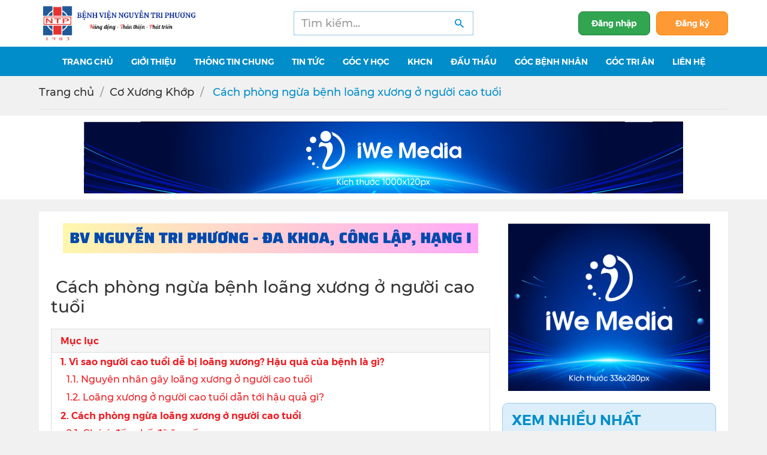

--- FILE ---
content_type: text/html; charset=UTF-8
request_url: https://bvnguyentriphuong.com.vn/co-xuong-khop/cach-phong-ngua-benh-loang-xuong-o-nguoi-cao-tuoi
body_size: 12688
content:
<!DOCTYPE html>
<html lang="vi">

<head>
	<meta charset="UTF-8">
<meta name="robots" content="index,follow">
<meta http-equiv="X-UA-Compatible" content="IE=edge">
<meta name="viewport" content="width=device-width, initial-scale=1">
<meta name="format-detection" content="telephone=no">
<meta name="title" content="Cách phòng ngừa bệnh loãng xương ở người cao tuổi | BvNTP">
<meta name="description" content="Loãng xương ở người cao tuổi là căn bệnh thường gặp nhưng mức độ nặng nhẹ của mỗi người lại khác nhau. Tuy nhiên tại sao người cao tuổi hay bị loãng xương, hậu quả của bệnh ra sao và cách phòng ngừa loãng xương thế nào thì không phải ai cũng biết. Bài viế">
<meta name="keywords" content="Cách phòng ngừa bệnh loãng xương ở người cao tuổi">
<meta property="og:locale" content="vi_VN">
<meta property="og:type" content="website">
<meta property="og:title" content="Cách phòng ngừa bệnh loãng xương ở người cao tuổi | BvNTP">
<meta property="og:description" content="Loãng xương ở người cao tuổi là căn bệnh thường gặp nhưng mức độ nặng nhẹ của mỗi người lại khác nhau. Tuy nhiên tại sao người cao tuổi hay bị loãng xương, hậu quả của bệnh ra sao và cách phòng ngừa loãng xương thế nào thì không phải ai cũng biết. Bài viế">
<meta property="og:url" content="https://bvnguyentriphuong.com.vn/co-xuong-khop/cach-phong-ngua-benh-loang-xuong-o-nguoi-cao-tuoi">
<meta property="og:site_name" content="Bệnh viện Nguyễn Tri Phương">
<meta property="og:image" content="https://bvnguyentriphuong.com.vn/uploads/032022/images/Chuy%C3%AAn%20m%C3%B4n/n%E1%BB%99i/cach-phong-ngua-benh-loang-xuong-o-nguoi-cao-tuoi-1.jpeg">
<meta property="og:image:alt" content="Cách phòng ngừa bệnh loãng xương ở người cao tuổi">
<meta name="twitter:card" content="summary">
<meta name="twitter:title" content="Cách phòng ngừa bệnh loãng xương ở người cao tuổi | BvNTP">
<meta name="twitter:domain" content="bvnguyentriphuong.com.vn">
<meta name="twitter:description" content="Loãng xương ở người cao tuổi là căn bệnh thường gặp nhưng mức độ nặng nhẹ của mỗi người lại khác nhau. Tuy nhiên tại sao người cao tuổi hay bị loãng xương, hậu quả của bệnh ra sao và cách phòng ngừa loãng xương thế nào thì không phải ai cũng biết. Bài viế">
<meta name="twitter:image" content="https://bvnguyentriphuong.com.vn/uploads/032022/images/Chuy%C3%AAn%20m%C3%B4n/n%E1%BB%99i/cach-phong-ngua-benh-loang-xuong-o-nguoi-cao-tuoi-1.jpeg">
<meta name="generator" content="Design by IWEB247">
<meta name="author" content="Design by IWEB247">
<meta name="copyright" content="Design by IWEB247">
<title>Cách phòng ngừa bệnh loãng xương ở người cao tuổi | BvNTP</title>
<link rel="canonical" href="https://bvnguyentriphuong.com.vn/co-xuong-khop/cach-phong-ngua-benh-loang-xuong-o-nguoi-cao-tuoi">
<link rel="icon" href="/uploads/images/Logo_b%E1%BB%87nh_vi%E1%BB%87n.png" type="image/x-icon">
<link rel="shortcut icon" href="/uploads/images/Logo_b%E1%BB%87nh_vi%E1%BB%87n.png" type="image/x-icon">
<link rel="stylesheet" href="https://bvnguyentriphuong.com.vn/public/dist/bootstrap/bootstrap.min.css">
<link rel="stylesheet" href="https://bvnguyentriphuong.com.vn/public/dist/mmenu/jquery.mmenu.css">

<link rel="stylesheet" href="https://bvnguyentriphuong.com.vn/public/dist/styles/style.css">
<link rel="stylesheet" href="https://bvnguyentriphuong.com.vn/public/dist/styles/custom.css">

<script src="https://bvnguyentriphuong.com.vn/public/dist/scripts/scrollmagic/uncompressed/ScrollMagic.js"></script>
<script src="https://bvnguyentriphuong.com.vn/public/dist/scripts/scrollmagic/minified/ScrollMagic.min.js"></script>
<script src="https://bvnguyentriphuong.com.vn/public/dist/scripts/scrollmagic/uncompressed/plugins/debug.addIndicators.js"></script>
<!--<script src="https://sp.zalo.me/plugins/sdk.js"></script>-->

	<link rel="stylesheet" href="https://bvnguyentriphuong.com.vn/public/dist/styles/overadd.css">
<script src="https://bvnguyentriphuong.com.vn/public/dist/scripts/jquery2.min.js"></script>	<!-- Google tag (gtag.js) -->
<script async src="https://www.googletagmanager.com/gtag/js?id=G-FMDQRSSN70"></script>
<script>
  window.dataLayer = window.dataLayer || [];
  function gtag(){dataLayer.push(arguments);}
  gtag('js', new Date());

  gtag('config', 'G-FMDQRSSN70');
</script></head>

<body>
		<div class="wrapper">
		<header>
		<!-- Desktop -->
	<div class="d-none d-lg-block">
				<div class="header py-10 lazy bg-white">
						<div class="container">
				<div class="row">
					<div class="col-lg-3 d-flex align-items-center">
						<a href="/">
							<img src="/uploads/images/avatar/bvntp.png" alt="Bệnh viện Nguyễn Tri Phương">
						</a>
					</div>
					<div class="col-lg-6 d-flex align-items-center justify-content-center">
						<form action="https://www.google.com.vn/search" method="GET" target="_blank" class="box-search" onsubmit="$('#keyword_google').val('site:bvnguyentriphuong.com.vn ' + $('#keyword_search').val())">
							<div class="input-group border ibr-primary-color-border ibg-primary-light">
								<input type="text" id="keyword_search" class="form-control rounded border-0 shadow-center" placeholder="Tìm kiếm..." value="" autocomplete="off">
								<input type="hidden" name="q" id="keyword_google" value="">
								<button type="submit" class="itext-primary border-0"><i class="iwe iwe-search"></i></button>
							</div>
						</form>
					</div>
					<div class="col-lg-3 d-flex align-items-center justify-content-end">
													<div class="d-flex align-items-center text-xs">
								<a href="https://bvnguyentriphuong.com.vn/dang-nhap" class="btn-login strong d-flex align-items-center">
									Đăng nhập
								</a>
								<a href="https://bvnguyentriphuong.com.vn/dang-ky" class="btn-signup strong itext-9">Đăng ký</a>
							</div>
											</div>
				</div>
			</div>
		</div>
		<nav class="menu-top ibg-primary">
	<div class="container">
		<ul class="nav-menu d-flex justify-content-center">
												<li><a href="/">Trang Chủ</a>
											</li>
									<li><a href="#">Giới thiệu<i class="fas fa-sort-down"></i></a>
													<ul class="submenu">
																	<li><a href="https://bvnguyentriphuong.com.vn/gioi-thieu/su-menh-va-tam-nhin">Sứ mệnh - Tầm nhìn</a>
																			</li>
																	<li><a href="https://bvnguyentriphuong.com.vn/gioi-thieu/nang-luc-benh-vien-nguyen-tri-phuong">Năng lực Bệnh viện </a>
																			</li>
																	<li><a href="https://bvnguyentriphuong.com.vn/gioi-thieu/hinh-thanh-va-phat-trien">Hình thành và phát triển</a>
																			</li>
																	<li><a href="https://bvnguyentriphuong.com.vn/gioi-thieu/co-cau-to-chuc">Cơ cấu tổ chức</a>
																			</li>
																	<li><a href="https://bvnguyentriphuong.com.vn/gioi-thieu/ban-giam-doc">Ban Giám đốc</a>
																			</li>
																	<li><a href="https://bvnguyentriphuong.com.vn/khoi-chuyen-mon">Khối chuyên môn</a>
																			</li>
																	<li><a href="https://bvnguyentriphuong.com.vn/phong-chuc-nang">Phòng Chức Năng</a>
																			</li>
																	<li><a href="https://bvnguyentriphuong.com.vn/pho-bien-phap-luat/chinh-sach-quyen-rieng-tu">Chính sách quyền riêng tư</a>
																			</li>
															</ul>
											</li>
									<li><a href="#">Thông tin chung<i class="fas fa-sort-down"></i></a>
													<ul class="submenu">
																	<li><a href="https://bvnguyentriphuong.com.vn/quy-trinh-kham-benh">Quy trình khám bệnh</a>
																			</li>
																	<li><a href="https://bvnguyentriphuong.com.vn/bang-gia-vien-phi">Bảng giá viện phí</a>
																			</li>
																	<li><a href="https://bvnguyentriphuong.com.vn/hoi-dap">Hỏi đáp</a>
																			</li>
																	<li><a href="https://bvnguyentriphuong.com.vn/lich-kham-benh-dich-vu">Lịch khám bệnh dịch vụ</a>
																			</li>
																	<li><a href="https://bvnguyentriphuong.com.vn/xet-nghiem-tai-nha">Xét nghiệm tại nhà</a>
																			</li>
																	<li><a href="https://bvnguyentriphuong.com.vn/tu-lieu">Tư liệu</a>
																			</li>
															</ul>
											</li>
									<li><a href="#">Tin tức<i class="fas fa-sort-down"></i></a>
													<ul class="submenu">
																	<li><a href="https://bvnguyentriphuong.com.vn/thong-tin-benh-vien">Thông tin bệnh viện</a>
																			</li>
																	<li><a href="https://bvnguyentriphuong.com.vn/hoat-dong-doan-the">Hoạt động Đảng và đoàn thể</a>
																			</li>
																	<li><a href="https://bvnguyentriphuong.com.vn/thong-tin-khoa-hoc">Thông tin khóa học</a>
																			</li>
																	<li><a href="https://bvnguyentriphuong.com.vn/pho-bien-phap-luat">Phổ biến pháp luật</a>
																			</li>
																	<li><a href="https://bvnguyentriphuong.com.vn/van-ban-trien-khai-noi-bo">Văn bản triển khai nội bộ</a>
																			</li>
																	<li><a href="https://bvnguyentriphuong.com.vn/hoat-dong-khen-thuong-tam-guong-trong-bv">Khen thưởng, nêu gương</a>
																			</li>
															</ul>
											</li>
									<li><a href="#">Góc Y học<i class="fas fa-sort-down"></i></a>
													<ul class="submenu">
																	<li><a href="https://bvnguyentriphuong.com.vn/khoa-kham-benh">Khoa Khám bệnh</a>
																			</li>
																	<li><a href="https://bvnguyentriphuong.com.vn/khoi-noi">Khối Nội_Nhi</a>
																			</li>
																	<li><a href="https://bvnguyentriphuong.com.vn/khoi-ngoai">Khối Ngoại_Sản</a>
																			</li>
																	<li><a href="https://bvnguyentriphuong.com.vn/chuyen-khoa-le">Chuyên khoa lẻ</a>
																			</li>
																	<li><a href="https://bvnguyentriphuong.com.vn/can-lam-sang">Cận lâm sàng</a>
																			</li>
																	<li><a href="https://bvnguyentriphuong.com.vn/dieu-duong">Điều dưỡng</a>
																			</li>
																	<li><a href="https://bvnguyentriphuong.com.vn/hoat-dong-duoc">Khoa Dược</a>
																			</li>
																	<li><a href="https://bvnguyentriphuong.com.vn/kham-da-lieu-chuyen-sau">Da liễu chuyên sâu</a>
																			</li>
																	<li><a href="https://bvnguyentriphuong.com.vn/tham-my">Phẫu thuật thẩm mỹ</a>
																			</li>
															</ul>
											</li>
									<li><a href="#">KHCN<i class="fas fa-sort-down"></i></a>
													<ul class="submenu">
																	<li><a href="https://bvnguyentriphuong.com.vn/phac-do-dieu-tri">Phác đồ điều trị</a>
																			</li>
																	<li><a href="https://bvnguyentriphuong.com.vn/tai-lieu-chuyen-mon">Tài liệu chuyên môn</a>
																			</li>
																	<li><a href="https://bvnguyentriphuong.com.vn/quy-trinh-thu-tuc-hanh-chinh">Quy trình thủ tục hành chính</a>
																			</li>
																	<li><a href="https://bvnguyentriphuong.com.vn/nghien-cuu-duoc-dang-tai-tren-tap-chi-quoc-te">Nghiên cứu được đăng tải trên tạp chí quốc tế</a>
																			</li>
																	<li><a href="https://bvnguyentriphuong.com.vn/nghien-cuu-noi-bo-va-dang-tai-tap-chi-trong-nuoc">Nghiên cứu nội bộ và đăng tải tạp chí trong nước</a>
																			</li>
																	<li><a href="https://bvnguyentriphuong.com.vn/nghien-cuu-khoa-hoc-va-thu-nghiem-lam-sang">Nghiên cứu khoa học và Thử nghiệm lâm sàng</a>
																			</li>
															</ul>
											</li>
									<li><a href="https://bvnguyentriphuong.com.vn/thong-tin-dau-thau">Đấu thầu</a>
											</li>
									<li><a href="#">Góc Bệnh Nhân<i class="fas fa-sort-down"></i></a>
													<ul class="submenu">
																	<li><a href="https://bvnguyentriphuong.com.vn/cau-lac-bo-benh-nhan">Câu lạc bộ bệnh nhân</a>
																			</li>
																	<li><a href="https://bvnguyentriphuong.com.vn/bac-si-tu-van">Bác sĩ tư vấn</a>
																			</li>
																	<li><a href="https://bvnguyentriphuong.com.vn/danh-sach-video">Video clip y tế</a>
																			</li>
																	<li><a href="#">Thông tin & Tiện ích</a>
																					<ul class="submenu">
																									<li><a href="https://bvnguyentriphuong.com.vn/he-thong-thanh-toan-the">Hệ thống thanh toán thẻ</a></li>
																									<li><a href="https://bvnguyentriphuong.com.vn/phan-mem-dat-hen">Phần mềm đặt hẹn</a></li>
																									<li><a href="https://bvnguyentriphuong.com.vn/tin-tuc-y-duoc-khac">Tin tức y dược khác</a></li>
																							</ul>
																			</li>
																	<li><a href="https://bvnguyentriphuong.com.vn/lieu-thuoc-tinh-than">Liều thuốc tinh thần</a>
																			</li>
																	<li><a href="https://bvnguyentriphuong.com.vn/kien-thuc-cho-nguoi-benh">Kiến thức cho người bệnh</a>
																			</li>
																	<li><a href="https://bvnguyentriphuong.com.vn/tam-ly">Tâm lý</a>
																			</li>
															</ul>
											</li>
									<li><a href="#">Góc Tri Ân<i class="fas fa-sort-down"></i></a>
													<ul class="submenu">
																	<li><a href="https://bvnguyentriphuong.com.vn/hoat-dong-tu-thien">Hoạt động từ thiện</a>
																			</li>
																	<li><a href="https://bvnguyentriphuong.com.vn/thu-cam-on">Thư cám ơn</a>
																			</li>
																	<li><a href="https://bvnguyentriphuong.com.vn/gian-hang-yeu-thuong-hoat-dong-cua-manh-thuong-quan">Gian hàng yêu thương & hoạt động của mạnh thường quân</a>
																			</li>
															</ul>
											</li>
									<li><a href="/lien-he">Liên hệ</a>
											</li>
									</ul>
	</div>
</nav>	</div>
	<!-- Mobile -->
	<div class="d-lg-none">
		<div class="block-mobile-nav d-flex justify-content-between align-items-center">
			<a class="p-4" href="/">
				<img src="/uploads/images/avatar/bvntp.png" alt="Bệnh viện Nguyễn Tri Phương">
			</a>
			<a class="p-2" data-toggle="collapse" href="#collapseMBsearch" role="button" aria-expanded="false" aria-controls="collapseMBsearch"><i class="iwe iwe-search"></i><span class="sr-only">Search</span></a>
			<a class="p-2" data-toggle="collapse" href="#collapseMBuser" role="button" aria-expanded="false" aria-controls="collapseMBuser">
			<svg xmlns="http://www.w3.org/2000/svg" class="h-5 w-5" viewBox="0 0 20 20" fill="currentColor" style="width: 20px; height: 20px; color: #008dc9;">
			<path fill-rule="evenodd" d="M10 9a3 3 0 100-6 3 3 0 000 6zm-7 9a7 7 0 1114 0H3z" clip-rule="evenodd" />
			</svg>
			<span class="sr-only">Search</span></a>
			<a class="p-2 btn-menu" href="#menu-mobi">
				<i class="iwe iwe-menu"></i><span class="sr-only">Menu</span>
			</a>
		</div>
		<div class="dropfrm-search collapse" id="collapseMBsearch">
			<div class="nav-search">
				<form action="https://www.google.com.vn/search" method="GET" target="_blank" onsubmit="$('#keyword_google_mb').val('site:bvnguyentriphuong.com.vn ' + $('#keyword_search_mb').val())">
					<div class="input-group">
						<input type="text" id="keyword_search_mb" class="form-control rounded-0" placeholder="Từ khóa..." value="" autocomplete="off">
						<input type="hidden" name="q" id="keyword_google_mb" value="">
						<div class="input-group-append">
							<button class="btn rounded-0 ibg-primary text-white" type="submit">
								<i class="iwe iwe-search-white"></i>
							</button>
						</div>
					</div>
				</form>
			</div>
		</div>
		<div class="collapse" id="collapseMBuser" aria-labelledby="dropdownMenu">
													<div class="d-flex flex-column text-xs">
								<a href="https://bvnguyentriphuong.com.vn/dang-nhap" class="strong d-flex align-items-center p-2">
									Đăng nhập
								</a>
								<a href="https://bvnguyentriphuong.com.vn/dang-ky" class=" strong itext-9 p-2">Đăng ký</a>
							</div>
														</div>
		<nav id="menu-mobi">
  <div id="panel-menu">
    <ul>
                        <li><a href="/">Trang Chủ</a>
                      </li>
                  <li><a href="#">Giới thiệu</a>
                          <ul>
                                  <li><a href="https://bvnguyentriphuong.com.vn/gioi-thieu/su-menh-va-tam-nhin">Sứ mệnh - Tầm nhìn</a>
                                      </li>
                                  <li><a href="https://bvnguyentriphuong.com.vn/gioi-thieu/nang-luc-benh-vien-nguyen-tri-phuong">Năng lực Bệnh viện </a>
                                      </li>
                                  <li><a href="https://bvnguyentriphuong.com.vn/gioi-thieu/hinh-thanh-va-phat-trien">Hình thành và phát triển</a>
                                      </li>
                                  <li><a href="https://bvnguyentriphuong.com.vn/gioi-thieu/co-cau-to-chuc">Cơ cấu tổ chức</a>
                                      </li>
                                  <li><a href="https://bvnguyentriphuong.com.vn/gioi-thieu/ban-giam-doc">Ban Giám đốc</a>
                                      </li>
                                  <li><a href="https://bvnguyentriphuong.com.vn/khoi-chuyen-mon">Khối chuyên môn</a>
                                      </li>
                                  <li><a href="https://bvnguyentriphuong.com.vn/phong-chuc-nang">Phòng Chức Năng</a>
                                      </li>
                                  <li><a href="https://bvnguyentriphuong.com.vn/pho-bien-phap-luat/chinh-sach-quyen-rieng-tu">Chính sách quyền riêng tư</a>
                                      </li>
                              </ul>
                      </li>
                  <li><a href="#">Thông tin chung</a>
                          <ul>
                                  <li><a href="https://bvnguyentriphuong.com.vn/quy-trinh-kham-benh">Quy trình khám bệnh</a>
                                      </li>
                                  <li><a href="https://bvnguyentriphuong.com.vn/bang-gia-vien-phi">Bảng giá viện phí</a>
                                      </li>
                                  <li><a href="https://bvnguyentriphuong.com.vn/hoi-dap">Hỏi đáp</a>
                                      </li>
                                  <li><a href="https://bvnguyentriphuong.com.vn/lich-kham-benh-dich-vu">Lịch khám bệnh dịch vụ</a>
                                      </li>
                                  <li><a href="https://bvnguyentriphuong.com.vn/xet-nghiem-tai-nha">Xét nghiệm tại nhà</a>
                                      </li>
                                  <li><a href="https://bvnguyentriphuong.com.vn/tu-lieu">Tư liệu</a>
                                      </li>
                              </ul>
                      </li>
                  <li><a href="#">Tin tức</a>
                          <ul>
                                  <li><a href="https://bvnguyentriphuong.com.vn/thong-tin-benh-vien">Thông tin bệnh viện</a>
                                      </li>
                                  <li><a href="https://bvnguyentriphuong.com.vn/hoat-dong-doan-the">Hoạt động Đảng và đoàn thể</a>
                                      </li>
                                  <li><a href="https://bvnguyentriphuong.com.vn/thong-tin-khoa-hoc">Thông tin khóa học</a>
                                      </li>
                                  <li><a href="https://bvnguyentriphuong.com.vn/pho-bien-phap-luat">Phổ biến pháp luật</a>
                                      </li>
                                  <li><a href="https://bvnguyentriphuong.com.vn/van-ban-trien-khai-noi-bo">Văn bản triển khai nội bộ</a>
                                      </li>
                                  <li><a href="https://bvnguyentriphuong.com.vn/hoat-dong-khen-thuong-tam-guong-trong-bv">Khen thưởng, nêu gương</a>
                                      </li>
                              </ul>
                      </li>
                  <li><a href="#">Góc Y học</a>
                          <ul>
                                  <li><a href="https://bvnguyentriphuong.com.vn/khoa-kham-benh">Khoa Khám bệnh</a>
                                      </li>
                                  <li><a href="https://bvnguyentriphuong.com.vn/khoi-noi">Khối Nội_Nhi</a>
                                      </li>
                                  <li><a href="https://bvnguyentriphuong.com.vn/khoi-ngoai">Khối Ngoại_Sản</a>
                                      </li>
                                  <li><a href="https://bvnguyentriphuong.com.vn/chuyen-khoa-le">Chuyên khoa lẻ</a>
                                      </li>
                                  <li><a href="https://bvnguyentriphuong.com.vn/can-lam-sang">Cận lâm sàng</a>
                                      </li>
                                  <li><a href="https://bvnguyentriphuong.com.vn/dieu-duong">Điều dưỡng</a>
                                      </li>
                                  <li><a href="https://bvnguyentriphuong.com.vn/hoat-dong-duoc">Khoa Dược</a>
                                      </li>
                                  <li><a href="https://bvnguyentriphuong.com.vn/kham-da-lieu-chuyen-sau">Da liễu chuyên sâu</a>
                                      </li>
                                  <li><a href="https://bvnguyentriphuong.com.vn/tham-my">Phẫu thuật thẩm mỹ</a>
                                      </li>
                              </ul>
                      </li>
                  <li><a href="#">KHCN</a>
                          <ul>
                                  <li><a href="https://bvnguyentriphuong.com.vn/phac-do-dieu-tri">Phác đồ điều trị</a>
                                      </li>
                                  <li><a href="https://bvnguyentriphuong.com.vn/tai-lieu-chuyen-mon">Tài liệu chuyên môn</a>
                                      </li>
                                  <li><a href="https://bvnguyentriphuong.com.vn/quy-trinh-thu-tuc-hanh-chinh">Quy trình thủ tục hành chính</a>
                                      </li>
                                  <li><a href="https://bvnguyentriphuong.com.vn/nghien-cuu-duoc-dang-tai-tren-tap-chi-quoc-te">Nghiên cứu được đăng tải trên tạp chí quốc tế</a>
                                      </li>
                                  <li><a href="https://bvnguyentriphuong.com.vn/nghien-cuu-noi-bo-va-dang-tai-tap-chi-trong-nuoc">Nghiên cứu nội bộ và đăng tải tạp chí trong nước</a>
                                      </li>
                                  <li><a href="https://bvnguyentriphuong.com.vn/nghien-cuu-khoa-hoc-va-thu-nghiem-lam-sang">Nghiên cứu khoa học và Thử nghiệm lâm sàng</a>
                                      </li>
                              </ul>
                      </li>
                  <li><a href="https://bvnguyentriphuong.com.vn/thong-tin-dau-thau">Đấu thầu</a>
                      </li>
                  <li><a href="#">Góc Bệnh Nhân</a>
                          <ul>
                                  <li><a href="https://bvnguyentriphuong.com.vn/cau-lac-bo-benh-nhan">Câu lạc bộ bệnh nhân</a>
                                      </li>
                                  <li><a href="https://bvnguyentriphuong.com.vn/bac-si-tu-van">Bác sĩ tư vấn</a>
                                      </li>
                                  <li><a href="https://bvnguyentriphuong.com.vn/danh-sach-video">Video clip y tế</a>
                                      </li>
                                  <li><a href="#">Thông tin & Tiện ích</a>
                                          <ul>
                                                  <li><a href="https://bvnguyentriphuong.com.vn/he-thong-thanh-toan-the">Hệ thống thanh toán thẻ</a></li>
                                                  <li><a href="https://bvnguyentriphuong.com.vn/phan-mem-dat-hen">Phần mềm đặt hẹn</a></li>
                                                  <li><a href="https://bvnguyentriphuong.com.vn/tin-tuc-y-duoc-khac">Tin tức y dược khác</a></li>
                                              </ul>
                                      </li>
                                  <li><a href="https://bvnguyentriphuong.com.vn/lieu-thuoc-tinh-than">Liều thuốc tinh thần</a>
                                      </li>
                                  <li><a href="https://bvnguyentriphuong.com.vn/kien-thuc-cho-nguoi-benh">Kiến thức cho người bệnh</a>
                                      </li>
                                  <li><a href="https://bvnguyentriphuong.com.vn/tam-ly">Tâm lý</a>
                                      </li>
                              </ul>
                      </li>
                  <li><a href="#">Góc Tri Ân</a>
                          <ul>
                                  <li><a href="https://bvnguyentriphuong.com.vn/hoat-dong-tu-thien">Hoạt động từ thiện</a>
                                      </li>
                                  <li><a href="https://bvnguyentriphuong.com.vn/thu-cam-on">Thư cám ơn</a>
                                      </li>
                                  <li><a href="https://bvnguyentriphuong.com.vn/gian-hang-yeu-thuong-hoat-dong-cua-manh-thuong-quan">Gian hàng yêu thương & hoạt động của mạnh thường quân</a>
                                      </li>
                              </ul>
                      </li>
                  <li><a href="/lien-he">Liên hệ</a>
                      </li>
                            <li><a href="https://bvnguyentriphuong.com.vn/dang-nhap">Đăng nhập</a></li>
        <li><a href="https://bvnguyentriphuong.com.vn/dang-ky">Đăng ký</a></li>
          </ul>
  </div>
</nav>	</div>
</header>
		
<script type="application/ld+json"> 
{ 
  "@context":"http://schema.org", 
  "@type":"BreadcrumbList", 
  "itemListElement":[{ "@type":"ListItem", "position":1, "item":{ "@id":"https://bvnguyentriphuong.com.vn/co-xuong-khop", "name":"Cơ Xương Khớp"}}] 
} </script> 

 <script type="application/ld+json">
{"@context":"http://schema.org", 
"@type":"NewsArticle", 
"mainEntityOfPage":{
  "@type":"WebPage","@id":"https://bvnguyentriphuong.com.vn/co-xuong-khop/cach-phong-ngua-benh-loang-xuong-o-nguoi-cao-tuoi"}, 
  "headline":" Cách phòng ngừa bệnh loãng xương ở người cao tuổi",
  "description":"Loãng xương ở người cao tuổi là căn bệnh thường gặp nhưng mức độ nặng nhẹ của mỗi người lại khác nhau. Tuy nhiên tại sao người cao tuổi hay bị loãng xương, hậu quả của bệnh ra sao và cách phòng ngừa loãng xương thế nào thì không phải ai cũng biết. Bài viế",
  "keywords": "Cách phòng ngừa bệnh loãng xương ở người cao tuổi",
  "image":{"@type":"ImageObject",
    "url":"https://bvnguyentriphuong.com.vn/uploads/032022/images/Chuy%C3%AAn%20m%C3%B4n/n%E1%BB%99i/cach-phong-ngua-benh-loang-xuong-o-nguoi-cao-tuoi-1.jpeg"}, 
    "datePublished":"2022-06-28T09:32:12+07:00",
    "dateModified":"2022-06-28T09:29:00+07:00", 
    "author":{ "@type":"Person", "url": "https://bvnguyentriphuong.com.vn/gioi-thieu/hinh-thanh-va-phat-trien", "name":"Bệnh viện Nguyễn Tri Phương - đa khoa hạng 1 Tp.HCM" },  
    "publisher":{ 
      "@type": "Organization", 
      "name":"Bệnh viện Nguyễn Tri Phương - đa khoa hạng 1 Tp.HCM", 
      "url": "https://bvnguyentriphuong.com.vn",
      "logo":{"@type":"ImageObject", "url":"https://bvnguyentriphuong.com.vn/uploads/images/avatar/bvntp.png"
    }
  }
}      
</script> 
  <script type="application/ld+json">
  {
    "@context": "http://schema.org",
    "@type": "ItemList",
    "name": "Tin liên quan",
    "itemListElement": [
            {
        "@type": "ListItem",
        "position": 1,
        "item": {
          "@id": "https://bvnguyentriphuong.com.vn/co-xuong-khop/giai-phau-khop",
          "name": "Giải phẫu khớp"
        }
      },            {
        "@type": "ListItem",
        "position": 2,
        "item": {
          "@id": "https://bvnguyentriphuong.com.vn/co-xuong-khop/nhung-loai-thuc-pham-tot-cho-tim-mach",
          "name": "Những loại thực phẩm tốt cho tim mạch"
        }
      },            {
        "@type": "ListItem",
        "position": 3,
        "item": {
          "@id": "https://bvnguyentriphuong.com.vn/co-xuong-khop/nhung-benh-ly-tim-mach-thuong-gap-o-phu-nu",
          "name": "Những bệnh lý tim mạch thường gặp ở phụ nữ"
        }
      },            {
        "@type": "ListItem",
        "position": 4,
        "item": {
          "@id": "https://bvnguyentriphuong.com.vn/co-xuong-khop/can-lam-gi-khi-bi-bong-gan-co-tay",
          "name": "Cần làm gì khi bị bong gân cổ tay?"
        }
      },            {
        "@type": "ListItem",
        "position": 5,
        "item": {
          "@id": "https://bvnguyentriphuong.com.vn/co-xuong-khop/hoi-chung-apert-la-gi",
          "name": "Hội chứng Apert là gì?"
        }
      }          ]
  }
  </script>

<div class='block-breadcrumb b'><div class='container'><ul class='breadcrumb py-15 border-bottom'><li><a href="https://bvnguyentriphuong.com.vn/">Trang chủ</a></li><li><a href="https://bvnguyentriphuong.com.vn/co-xuong-khop">Cơ Xương Khớp</a></li><li style="color:#008dc9">️ Cách phòng ngừa bệnh loãng xương ở người cao tuổi</li></ul></div></div>
			<div class="ads pt-20 text-center">
			<div class="container">
									<a href="https://iweb247.com/">
						<img src="https://bvnguyentriphuong.com.vn/uploads2025/userfiles/0/images/update-banner-1000x120px.png" alt="Liên hệ banner quảng cáo">
					</a>
							</div>
		</div>
	
    <div class="page-detail-news pt-20">
    <div class="container">
      <div class="bg-white px-20 pb-20">
        <div class="post-detail row">
          <div class="col-lg-8 col-md-7">
                                          <div class="ads pt-20 text-center">
                                      <a href="https://bvnguyentriphuong.com.vn/gioi-thieu/nang-luc-benh-vien-nguyen-tri-phuong">
                      <img src="https://bvnguyentriphuong.com.vn/uploads/112023/images/Th%C6%B0%C6%A1%CC%80ng%20du%CC%80ng/%C4%91%E1%BA%A7u%20m%E1%BB%97i%20b%C3%A0i.png" alt="">
                    </a>
                                  </div>
                                      <h1 class="b mt-30">️ Cách phòng ngừa bệnh loãng xương ở người cao tuổi</h1>
            <div class=" mt-20">
             
              <div id="toc" class="toc">
                  <button class="toc-btn">
                      <i class="fa fa-bars" aria-hidden="true"></i><span>Mục lục</span> 
                      <span class="arrow-icon"><i class="fa fa-angle-down" aria-hidden="true"></i></span>
                  </button>
              </div>
              <div class="tableOfContent prose">
                  <div class="block-editor-content block20 block-aritcle">
                      <div class="block-content content">
                          <h2><strong><span style="font-size:16px;"><span style="font-family:Arial,Helvetica,sans-serif;">1. Vì sao người cao tuổi dễ bị loãng xương? Hậu quả của bệnh là gì?</span></span></strong></h2>

<h3><strong><span style="font-size:16px;"><span style="font-family:Arial,Helvetica,sans-serif;">1.1. Nguyên nhân gây loãng xương ở người cao tuổi</span></span></strong></h3>

<p><span style="font-size:16px;"><span style="font-family:Arial,Helvetica,sans-serif;">&ndash; Tuổi tác cao dẫn tới lão hóa tại các cơ quan, làm suy giảm việc hấp thu các chất dinh dưỡng đặc biệt là canxi. Bên cạnh đó là chế độ dinh dưỡng không đầy đủ và khoa học,&nbsp;thiếu chất&nbsp;dinh dưỡng cần cho xương nên nguy cơ bị <a href="https://suckhoeyte.com.vn/loang-xuong/">loãng xương</a> càng cao đối với người cao tuổi.</span></span></p>

<p><span style="font-size:16px;"><span style="font-family:Arial,Helvetica,sans-serif;">&ndash; Tuổi cao cũng khiến việc vận động ít đi dẫn tới giảm sự tái tạo xương: Nhiều người cao tuổi thường hạn chế việc đi lại, ít ra ngoài trời nên cơ hội để có thể tiếp xúc với ánh nắng mặt trời không nhiều. Điều này làm cho việc tổng hợp vitamin D từ ánh nắng mặt trời không có. Từ đó làm khả năng hấp thu canxi không được tối đa, bài tiết canxi lại tăng nên dẫn tới tình trạng bị thiếu canxi và loãng xương.</span></span></p>

<p><span style="font-size:16px;"><span style="font-family:Arial,Helvetica,sans-serif;">&ndash; Người cao tuổi thường có nguy cơ dễ mắc phải các bệnh lý mạn tính như: các bệnh lý về thận, nội tiết và hậu quả của việc dùng thuốc chứa corticoid kéo dài.</span></span></p>

<p style="text-align: center;"><img alt="" src="/uploads/072022/images/loang-xuong-3.png" style="width: 711px; height: 346px;" /></p>

<p id="caption-attachment-281057" style="text-align: center;"><span style="font-size:16px;"><span style="font-family:Arial,Helvetica,sans-serif;">Tuổi tác cao dẫn tới lão hóa tại các cơ quan, làm suy giảm việc hấp thu các chất dinh dưỡng đặc biệt là canxi</span></span></p>

<p style="text-align: center;">&nbsp;</p>

<h3><strong><span style="font-size:16px;"><span style="font-family:Arial,Helvetica,sans-serif;">1.2. Loãng xương ở người cao tuổi dẫn tới hậu quả gì?</span></span></strong></h3>

<p><span style="font-size:16px;"><span style="font-family:Arial,Helvetica,sans-serif;">&ndash; Cảm thấy đau nhức: Do sự thiếu hụt canxi ngày một tăng mà xương lại bị xuống cấp, trở nên loãng và xốp xương nên các triệu chứng đau càng rõ rệt. Người bệnh sẽ cảm thấy đau nhức lưng, đau tay chân, các khớp, bị bại hông, khớp gối, khớp cổ chân, khớp háng, hoặc đốt sống thắt lưng&hellip; Hiện tượng đau nhức xương và các khớp xương sẽ rõ nhất là vào thời gian ban đêm.</span></span></p>

<p><span style="font-size:16px;"><span style="font-family:Arial,Helvetica,sans-serif;">&ndash;&nbsp;Bị mất ngủ: Do các cơn đau nhức xương khớp mà người cao tuổi vốn đã khó ngủ lại càng bị khó ngủ hơn dẫn tới tình trạng mất ngủ, gây ảnh hưởng cho sức khỏe.</span></span></p>

<p><span style="font-size:16px;"><span style="font-family:Arial,Helvetica,sans-serif;">&ndash; Bị trầm cảm: Việc đau nhức xương và mất ngủ lâu dài sẽ làm cho người cao tuổi mệt mỏi dễ sinh ra trầm cảm.</span></span></p>

<p><span style="font-size:16px;"><span style="font-family:Arial,Helvetica,sans-serif;">&ndash; Bị gù, cong vẹo cột sống: Do tình trạng loãng xương mà cột sống của người bệnh có thể bị biến dạng và gù vẹo.</span></span></p>

<p><span style="font-size:16px;"><span style="font-family:Arial,Helvetica,sans-serif;">&ndash; Bị gãy xương: Loãng xương dễ dàng dẫn tới tình trạng gãy xương mà không phải do sự va chạm hay hoạt động quá mạnh.</span></span></p>

<p><span style="font-size:16px;"><span style="font-family:Arial,Helvetica,sans-serif;">&ndash; Bị tàn phế: Người cao tuổi dễ bị gãy xương do gặp phải các va chạm rất nhẹ hoặc tự nhiên bị gãy. Lúc này việc điều trị sẽ vô cùng khó khăn, nếu không điều trị đúng cách sẽ có thể dẫn tới tình trạng tàn phế.</span></span></p>

<p><span style="font-size:16px;"><span style="font-family:Arial,Helvetica,sans-serif;">&ndash; Nguy cơ tử vong: Gãy xương làm cho người bệnh bị đau đớn, mất khả năng vận động và có thể tàn phế, phải sống phụ thuộc, thậm chí gây gia tăng nguy cơ tử vong. Theo thống kê, có khoảng 30% &ndash; 50% trường hợp tử vong trong vòng một năm sau khi bị gãy cổ xương đùi.</span></span></p>

<p>&nbsp;</p>

<h2><strong><span style="font-size:16px;"><span style="font-family:Arial,Helvetica,sans-serif;">2. Cách phòng ngừa loãng xương ở người cao tuổi</span></span></strong></h2>

<h3><strong><span style="font-size:16px;"><span style="font-family:Arial,Helvetica,sans-serif;">2.1. Chú ý đến chế độ ăn uống</span></span></strong></h3>

<p><span style="font-size:16px;"><span style="font-family:Arial,Helvetica,sans-serif;">Người cao tuổi nên duy trì cho mình một chế độ ăn uống đầy đủ, đa dạng và thích hợp với nhu cầu cơ thể. Họ cần đặc biệt quan tâm đến các thực phẩm có chứa nhiều khoáng chất, đặc biệt là canxi và protid nên được bổ sung trong khẩu phần ăn. Bởi ở độ tuổi này, khả năng ăn uống và hấp thu dưỡng chất và khoáng chất đều trở nên hạn chế hơn. Trong số các thực phẩm thì sữa được xem là thực phẩm khuyên dùng cho người cao tuổi. Mỗi ngày, người cao tuổi nên uống từ 500 &ndash; 1000ml, bao gồm các loại sữa tươi, sữa chua và sữa bột.</span></span></p>

<p>&nbsp;</p>

<h3><strong><span style="font-size:16px;"><span style="font-family:Arial,Helvetica,sans-serif;">2.2. Chú ý đến chế độ luyện tập</span></span></strong></h3>

<p><span style="font-size:16px;"><span style="font-family:Arial,Helvetica,sans-serif;">Bên cạnh chế độ dinh dưỡng hợp lý, người cao tuổi cũng nên duy trì chế độ sinh hoạt đa dạng. Đó là vận động thể lực đều đặn và vừa sức, đặc biệt là nên tăng cường các hoạt động ngoài trời. Việc vận động thường xuyên và đều đặn không chỉ tốt cho hệ tim mạch,&nbsp;hệ hô hấp, hệ tiêu hóa&hellip; mà còn có tác dụng trực tiếp tới hệ thống xương khớp, chống hiện tượng thoái hóa và loãng xương, do các tế bào sinh xương được tăng cường hoạt động, đồng thời tăng cường hấp thu canxi và protid.</span></span></p>

<p><span style="font-size:16px;"><span style="font-family:Arial,Helvetica,sans-serif;">Việc điều trị loãng xương đòi hỏi mất rất nhiều thời gian và tốn kém, không phải cứ điều trị là có thể khỏi ngay. Do đó, biện pháp điều trị loãng xương tốt nhất cho người cao tuổi đó là dự phòng loãng xương. Nếu có thể, bạn nên tối ưu hóa khối lượng đỉnh của xương ngay từ khi còn trẻ, giúp duy trì mật độ xương và giảm sự mất xương khi về già. Một chế độ dinh dưỡng khoa học, đa dạng, cân đối và điều độ rất tốt cho việc phòng bệnh loãng xương. Ngoài ra, không chỉ dung nạp các thực phẩm giàu canxi mà bạn cần phải ăn cả thức ăn chứa nhiều magie, phốt pho, vitamin D.</span></span></p>

<p><span style="font-size:16px;"><span style="font-family:Arial,Helvetica,sans-serif;">Với nữ giới, để giúp đề phòng loãng xương nên bổ sung cả nội tiết tố ở thời kỳ tiền mãn kinh. ĐIều này sẽ giúp xương trở nên chắc khỏe hơn.</span></span></p>

<p id="caption-attachment-281059"><span style="font-size:16px;"><span style="font-family:Arial,Helvetica,sans-serif;">Việc xây dựng chế độ ăn cho người cao tuổi là vô cùng cần thiết để giúp phòng ngừa loãng xương</span></span></p>

<p><span style="font-size:16px;"><span style="font-family:Arial,Helvetica,sans-serif;">Có thể thấy, ở người cao tuổi, quá trình lão hóa sẽ diễn ra với tất cả các hệ cơ quan, trong đó có hệ xương khớp. Điều này khiến họ dễ bị loãng xương kéo theo nhiều hậu quả ảnh hưởng lớn đến sức khỏe, tuổi thọ, tàn tật. Do đó, việc chú ý chăm sóc người bệnh lớn tuổi và phòng ngừa loãng xương hiệu quả sẽ góp phần giúp hạn chế bệnh tật và chi phí chăm sóc điều trị cho bệnh nhân.</span></span></p>

<p>&nbsp;</p>

<p><span style="font-size:16px;"><span style="font-family:Arial,Helvetica,sans-serif;"><strong><a href="https://bvnguyentriphuong.com.vn/" target="_blank">Bệnh viện Nguyễn Tri Phương</a>&nbsp;</strong>-&nbsp;Đa khoa&nbsp;Hạng I Thành phố Hồ Chí Minh</span></span></p>

<p><span style="font-size:16px;"><span style="font-family:Arial,Helvetica,sans-serif;"><img alt="" src="https://bvnguyentriphuong.com.vn/uploads/images/icon%20chung/facebook-icon.png" />&nbsp;&nbsp;<a href="http://facebook.com/BVNTP">facebook.com/BVNTP</a></span></span></p>

<p><span style="font-size:16px;"><span style="font-family:Arial,Helvetica,sans-serif;"><img alt="" src="https://bvnguyentriphuong.com.vn/uploads/images/icon%20chung/YouTube-icon.png" />&nbsp;&nbsp;<a href="http://youtube.com/bvntp">youtube.com/bvntp</a></span></span></p>
                      </div>
                  </div>
              </div>

              <div id="tocfix" class="toc toc-fix">
                  <button class="toc-btn">
                      <i class="fa fa-bars" aria-hidden="true"></i>
                  </button>
              </div>
            </div>
            
              
                          <div class="rely mt-30">
                <h2 class="strong itext-red mb-15">BÀI VIẾT KHÁC</h2>
                                  <div class="item liCustom position-relative pl-15 mt-10">
                    <div class="name">
                      <a class="itext-primary text-xs b line-2" href="https://bvnguyentriphuong.com.vn/co-xuong-khop/giai-phau-khop">Giải phẫu khớp</a>
                    </div>
                  </div>
                                  <div class="item liCustom position-relative pl-15 mt-10">
                    <div class="name">
                      <a class="itext-primary text-xs b line-2" href="https://bvnguyentriphuong.com.vn/co-xuong-khop/nhung-loai-thuc-pham-tot-cho-tim-mach">Những loại thực phẩm tốt cho tim mạch</a>
                    </div>
                  </div>
                                  <div class="item liCustom position-relative pl-15 mt-10">
                    <div class="name">
                      <a class="itext-primary text-xs b line-2" href="https://bvnguyentriphuong.com.vn/co-xuong-khop/nhung-benh-ly-tim-mach-thuong-gap-o-phu-nu">Những bệnh lý tim mạch thường gặp ở phụ nữ</a>
                    </div>
                  </div>
                                  <div class="item liCustom position-relative pl-15 mt-10">
                    <div class="name">
                      <a class="itext-primary text-xs b line-2" href="https://bvnguyentriphuong.com.vn/co-xuong-khop/can-lam-gi-khi-bi-bong-gan-co-tay">Cần làm gì khi bị bong gân cổ tay?</a>
                    </div>
                  </div>
                                  <div class="item liCustom position-relative pl-15 mt-10">
                    <div class="name">
                      <a class="itext-primary text-xs b line-2" href="https://bvnguyentriphuong.com.vn/co-xuong-khop/hoi-chung-apert-la-gi">Hội chứng Apert là gì?</a>
                    </div>
                  </div>
                              
              </div>
                                                      <div class="ads pt-20 text-center">
                                      <a href="">
                      <img src="https://bvnguyentriphuong.com.vn/uploads/112023/images/Th%C6%B0%C6%A1%CC%80ng%20du%CC%80ng/Logo/loi-dan-do.png" alt="">
                    </a>
                                  </div>
                                                                                      <div class="ads mt-20 text-center">
                                          <a href="">
                        <img src="https://bvnguyentriphuong.com.vn/uploads2025/userfiles/0/images/update-banner-970x250px.png" alt="">
                      </a>
                                      </div>
                                        </div>
          
          <div class=" col-lg-4 col-md-5">
            <div class="post-slide">
              <div class="sidebar">
	<div class="slide-fixed">
									<div class="ads mt-10 text-center">
											<a href="https://iweb247.com/">
							<img src="https://bvnguyentriphuong.com.vn/uploads2025/userfiles/0/images/update-banner-336x280px.png" alt="Liên hệ banner quảng cáo">
						</a>
									</div>
												<div class="item mt-10 px-15 py-10 rounded-lg border ibr-primary-color-border ibg-primary-light">
				<div class="strong itext-primary text-md">XEM NHIỀU NHẤT</div>
									<div class="item liCustom position-relative pl-15 mt-10">
						<div class="name">
							<a class="itext-primary text-xs b line-2" href="https://bvnguyentriphuong.com.vn/thong-tin-benh-vien/xet-nghiem-sang-loc-benh-lao-truoc-khi-nhap-canh-vao-nhat-ban-jpets">Xét nghiệm sàng lọc bệnh lao trước khi nhập cảnh vào Nhật Bản (JPETS) triển khai tại BV Nguyễn Tri Phương</a>
						</div>
					</div>
									<div class="item liCustom position-relative pl-15 mt-10">
						<div class="name">
							<a class="itext-primary text-xs b line-2" href="https://bvnguyentriphuong.com.vn/thong-tin-khoa-hoc/thong-bao-chieu-sinh-chuong-trinh-thuc-hanh-doi">Thông báo chiêu sinh Chương trình thực hành đối với chức danh Bác sĩ y khoa và Điều dưỡng năm 2024</a>
						</div>
					</div>
									<div class="item liCustom position-relative pl-15 mt-10">
						<div class="name">
							<a class="itext-primary text-xs b line-2" href="https://bvnguyentriphuong.com.vn/phan-mem-dat-hen/mo-them-dich-vu-danh-cho-khach-hang-goi-kham-dinh-ky-duoc-quan-ly-tu-van">️ Mở thêm dịch vụ dành cho khách hàng: gói khám định kỳ được quản lý, tư vấn</a>
						</div>
					</div>
									<div class="item liCustom position-relative pl-15 mt-10">
						<div class="name">
							<a class="itext-primary text-xs b line-2" href="https://bvnguyentriphuong.com.vn/kham-da-lieu-chuyen-sau/tham-my-noi-khoa-dung-nhung-ky-thuat-gi"> Thẩm mỹ nội khoa là gì? Dùng những kỹ thuật gì?</a>
						</div>
					</div>
									<div class="item liCustom position-relative pl-15 mt-10">
						<div class="name">
							<a class="itext-primary text-xs b line-2" href="https://bvnguyentriphuong.com.vn/tham-my/tham-my-ngoai-khoa-la-gi">Thẩm mỹ ngoại khoa là gì?</a>
						</div>
					</div>
									<div class="item liCustom position-relative pl-15 mt-10">
						<div class="name">
							<a class="itext-primary text-xs b line-2" href="https://bvnguyentriphuong.com.vn/gioi-thieu/nang-luc-benh-vien-nguyen-tri-phuong">Năng lực Bệnh viện Nguyễn Tri Phương</a>
						</div>
					</div>
							</div>

			<!-- Schema: Bài viết xem nhiều -->
							<script type="application/ld+json">
				{
				"@context": "https://schema.org",
				"@type": "ItemList",
				"name": "Bài viết xem nhiều",
				"itemListOrder": "http://schema.org/ItemListOrderDescending",
				"numberOfItems": 6,
				"itemListElement": [
										{
					"@type": "ListItem",
					"position": 1,
					"item": {
						"@id": "https://bvnguyentriphuong.com.vn/thong-tin-benh-vien/xet-nghiem-sang-loc-benh-lao-truoc-khi-nhap-canh-vao-nhat-ban-jpets",
						"name": "Xét nghiệm sàng lọc bệnh lao trước khi nhập cảnh vào Nhật Bản JPETS triển khai tại BV Nguyễn Tri Phương"
					}
					},
										{
					"@type": "ListItem",
					"position": 2,
					"item": {
						"@id": "https://bvnguyentriphuong.com.vn/thong-tin-khoa-hoc/thong-bao-chieu-sinh-chuong-trinh-thuc-hanh-doi",
						"name": "Thông báo chiêu sinh Chương trình thực hành đối với chức danh Bác sĩ y khoa và Điều dưỡng năm 2024"
					}
					},
										{
					"@type": "ListItem",
					"position": 3,
					"item": {
						"@id": "https://bvnguyentriphuong.com.vn/phan-mem-dat-hen/mo-them-dich-vu-danh-cho-khach-hang-goi-kham-dinh-ky-duoc-quan-ly-tu-van",
						"name": " Mở thêm dịch vụ dành cho khách hàng gói khám định kỳ được quản lý, tư vấn"
					}
					},
										{
					"@type": "ListItem",
					"position": 4,
					"item": {
						"@id": "https://bvnguyentriphuong.com.vn/kham-da-lieu-chuyen-sau/tham-my-noi-khoa-dung-nhung-ky-thuat-gi",
						"name": " Thẩm mỹ nội khoa là gì? Dùng những kỹ thuật gì?"
					}
					},
										{
					"@type": "ListItem",
					"position": 5,
					"item": {
						"@id": "https://bvnguyentriphuong.com.vn/tham-my/tham-my-ngoai-khoa-la-gi",
						"name": "Thẩm mỹ ngoại khoa là gì?"
					}
					},
										{
					"@type": "ListItem",
					"position": 6,
					"item": {
						"@id": "https://bvnguyentriphuong.com.vn/gioi-thieu/nang-luc-benh-vien-nguyen-tri-phuong",
						"name": "Năng lực Bệnh viện Nguyễn Tri Phương"
					}
					}
									]
				}
				</script>
			
																						<div class="item mt-10">
									<div class="ads  text-center">
						<a href="https://bvnguyentriphuong.com.vn/quy-trinh-kham-benh/huong-dan-dat-hen-kham-benh-voi-globedr">
							<img src="https://bvnguyentriphuong.com.vn/uploads/images/tin%20t%E1%BB%A9c%20b%E1%BB%87nh%20vi%E1%BB%87n/sb_%C4%91a%CC%A3%CC%86t%20li%CC%A3ch.png" alt="Đặt hẹn khám" class="w-100 h-auto">
						</a>
					</div>
									<div class="ads mt-10 text-center">
						<a href="https://www.facebook.com/dichvutainha.bvntp">
							<img src="https://bvnguyentriphuong.com.vn/uploads/082021/images/Trang%20web/sb_khamtainha.png" alt="Khám tại nhà" class="w-100 h-auto">
						</a>
					</div>
									<div class="ads mt-10 text-center">
						<a href="https://bvnguyentriphuong.com.vn/thong-tin-benh-vien/dich-vu-lay-mau-xet-nghiem-tai-nha">
							<img src="https://bvnguyentriphuong.com.vn/uploads/112023/images/Th%C6%B0%C6%A1%CC%80ng%20du%CC%80ng/Logo/sb_xn.png" alt="Xét nghiệm tại nhà, công ty " class="w-100 h-auto">
						</a>
					</div>
									<div class="ads mt-10 text-center">
						<a href="https://bvnguyentriphuong.com.vn/khoa-nhi/huong-dan-tiem-ngua-tai-benh-vien-nguyen-tri-phuong">
							<img src="https://bvnguyentriphuong.com.vn/uploads/112023/images/Th%C6%B0%C6%A1%CC%80ng%20du%CC%80ng/Logo/tiem_ngua.png" alt="Tiêm ngừa bảo vệ sức khoẻ" class="w-100 h-auto">
						</a>
					</div>
							</div>
							<div class="item mt-10">
									<div class="ads  text-center">
													<a href="https://iweb247.com/">
								<img src="https://bvnguyentriphuong.com.vn/uploads2025/userfiles/0/images/update-banner-336x280px.png" alt="Liên hệ banner quảng cáo " class="w-100 h-auto">
							</a>
											</div>
							</div>
			</div>
</div>
</div>            </div>
          </div>
        </div>
        							

      </div>
    </div>
  </div>
  

<script src="https://bvnguyentriphuong.com.vn/public/dist/scripts/jquery.mark.js"></script>
<!-- <script type="text/javascript" src="https://platform-api.sharethis.com/js/sharethis.js#property=64b8913571afd40013e96adb&product=inline-share-buttons&source=platform" async="async"></script> -->

<style>
/* wToc */
.toc {
  border-radius: 4px; margin: 20px 0; }
  .toc.affix {
    position: static; }
  .toc .toc-list > .active > a, .toc .toc-list > .active:hover > a,
  .toc .toc-list > .active :focus > a {border-right: 2px solid #428bca; }
  .toc .toc-list {border: 1px solid #ddd;}
  .toc .toc-list li a {display:block; font-size: 16px; padding: 4px 15px; color: #ec1e24;font-weight: 600;}
  .toc .toc-list li a:hover {background-color: rgb(214 137 137 / 30%);}
  .toc .toc-list li.toc-level-3 a {font-weight: 500; padding-left: 25px;}
   
.toc-fix {
    position: fixed;
    top: 10%;
    left: 0;
    width: 250px!important;
    border: 0;
    z-index: 99;
  display: none;
}
.toc-fix.show {
  display:block;
}
.toc .toc-btn {
  width: 100%; height: 40px; border: 1px solid #ddd; background-color: #f5f5f5; color: #ec1e24; cursor: pointer; display: flex; align-items:center; gap: 10px; padding: 0 15px; font-size: 16px; font-weight: 600; margin-bottom: -1px;
}
.toc .toc-btn .arrow-icon {margin-left:auto; font-size: 20px; }
.toc .toc-btn .arrow-icon i {font-weight: 800;}
.toc-fix .toc-btn {
    width: 40px;
    height: 40px;
    font-size: 16px;
    justify-content: center;
}

.toc-fix .toc-list {
  background-color: #fff;
  height: 362px;
  overflow-y: auto;
  display: none;
}
@media screen and (min-width: 992px) and (min-height: 700px) {
  .toc.affix {
    position: fixed; }
  .toc .nav > .active > ul {
    display: block; } }
</style>

<script>
$(document).ready(function (){
    $('.toc-btn').click(function(){
      $(this).next().slideToggle();
    });

    var divTop = $('#toc').offset().top;
    var divHeight = $('#toc').outerHeight();
    var totalHeight = divTop + divHeight;

    $(window).scroll(function(event) { 
      var st = $(this).scrollTop();
      if (st > totalHeight) {
        $('.toc-fix').addClass('show');
      } else {
        $('.toc-fix').removeClass('show');
      }
    });
});

function createTableOfContents(containerId) {
  const headings = $('.tableOfContent').find('h2, h3, h4, h5, h6');

  if (headings.length > 1) {
    const tocDiv = $('#' + containerId);
    if (tocDiv.length) {
      // UL chính là ItemList
      const tocList = $('<ul>')
        .addClass('toc-list')
        .attr('itemscope', '')
        .attr('itemtype', 'https://schema.org/ItemList');

      let position = 1;

      headings.each(function(index) {
        const headingLevel = parseInt(this.tagName[1]); 
        const webSafeId = $(this).text().trim().replace(/[^\w ]+/g,'').replace(/\s+/g, '-').toLowerCase();
        $(this).attr('id', webSafeId);

        const linkText = $(this).text();
        const link = $('<a>')
          .attr('href', `#${webSafeId}`)
          .attr('itemprop', 'item')
          .attr('itemscope', '')
          .attr('itemtype', 'https://schema.org/Thing')
          .append(
            $('<span>')
              .attr('itemprop', 'name')
              .text(linkText)
          );

        // Mỗi LI là ListItem
        const listItem = $('<li>')
          .addClass(`toc-item toc-level-${headingLevel}`)
          .attr('itemprop', 'itemListElement')
          .attr('itemscope', '')
          .attr('itemtype', 'https://schema.org/ListItem')
          .append(link)
          .append(
            $('<meta>')
              .attr('itemprop', 'position')
              .attr('content', position++)
          );

        tocList.append(listItem);

        // Smooth scroll
        link.on('click', function(event) {
          event.preventDefault();
          const target = $(link.attr('href'));
          $('html, body').animate({
            scrollTop: target.offset().top
          }, 800);
        });
      });

      tocDiv.append(tocList);
    }
  } else {
    const tocDiv = $('#' + containerId);
    tocDiv.hide();
  }
}

createTableOfContents('toc');
createTableOfContents('tocfix');
</script>
		  <div class="container">
    <div class="ads py-20 px-20 bg-white">
      <div class="ads-inner">
                  <div class="item">
            <a href="https://bvnguyentriphuong.com.vn/hoat-dong-duoc/huong-dan-ve-cach-dat-thuoc-dat-truc-trang">
              <div class="bg-img lazy ratio-16-9" data-src="https://bvnguyentriphuong.com.vn/uploads/images/cac_chuyen_khoa/D%C6%B0%E1%BB%A3c/thu%E1%BB%91c%20%C4%91%E1%BA%B7t%20tr%E1%BB%B1c%20tr%C3%A0ng.jpg"></div>
              <h3 class="title line-5">Hướng dẫn về cách đặt thuốc đặt trực tràng</h3>
            </a>
          </div>
                  <div class="item">
            <a href="https://bvnguyentriphuong.com.vn/tin-tu-cac-co-so-y-te/di-ung-phan-hoa-mua-xuan">
              <div class="bg-img lazy ratio-16-9" data-src="https://bvnguyentriphuong.com.vn/uploads2025/images/L%E1%BB%8Bch%20kh%C3%A1m%20d%E1%BB%8Bch%20v%E1%BB%A5/Tin%20t%E1%BB%AB%20c%C3%A1c%20c%C6%A1%20s%E1%BB%9F%20y%20t%E1%BA%BF/di-ung-1.png"></div>
              <h3 class="title line-5">Dị ứng phấn hoa mùa xuân</h3>
            </a>
          </div>
                  <div class="item">
            <a href="https://bvnguyentriphuong.com.vn/co-xuong-khop/nguyen-nhan-gay-dau-mat-ca-chan">
              <div class="bg-img lazy ratio-16-9" data-src="https://bvnguyentriphuong.com.vn/uploads/112023/images/Chuy%C3%AAn%20khoa/C%C6%A1%20X%C6%B0%C6%A1ng%20Kh%E1%BB%9Bp/bong-gan.jpg"></div>
              <h3 class="title line-5">Nguyên nhân gây đau mắt cá chân</h3>
            </a>
          </div>
                  <div class="item">
            <a href="https://bvnguyentriphuong.com.vn/gian-hang-yeu-thuong-hoat-dong-cua-manh-thuong-quan/thong-tin-tiep-nhan-tang-pham-gian-hang-chia-se-yeu-thuong-ngay-21022024">
              <div class="bg-img lazy ratio-16-9" data-src="https://bvnguyentriphuong.com.vn/uploads/112023/files/ctxh/gian%20h%C3%A0ng%20tri%20%C3%A2n.jpg"></div>
              <h3 class="title line-5">THÔNG TIN TIẾP NHẬN TẶNG PHẨM GIAN HÀNG CHIA SẺ YÊU THƯƠNG NGÀY 21/02/2024</h3>
            </a>
          </div>
                  <div class="item">
            <a href="https://bvnguyentriphuong.com.vn/benh-hoc-da/tam-vao-ban-dem-hay-ban-ngay-se-tot-cho-suc-khoe-hon">
              <div class="bg-img lazy ratio-16-9" data-src="https://bvnguyentriphuong.com.vn/uploads/112023/images/Chuy%C3%AAn%20khoa/B%E1%BB%87nh%20h%E1%BB%8Dc%20da/tam-rua.png"></div>
              <h3 class="title line-5">Tắm vào ban đêm hay ban ngày sẽ tốt cho sức khỏe hơn?</h3>
            </a>
          </div>
                  <div class="item">
            <a href="https://bvnguyentriphuong.com.vn/huyet-hoc-truyen-mau/xac-dinh-khang-nguyen-jkb-cua-nhom-mau-kidd-ky-thuat-ong-nghiem">
              <div class="bg-img lazy ratio-16-9" data-src="https://bvnguyentriphuong.com.vn/uploads/082021/images/th%C6%B0%E1%BB%9Dng%20d%C3%B9ng/huy%E1%BA%BFt%20h%E1%BB%8Dc.jpg"></div>
              <h3 class="title line-5">️ Xác định kháng nguyên JKb của nhóm máu KIDD (Kỹ thuật ống nghiệm)</h3>
            </a>
          </div>
                  <div class="item">
            <a href="https://bvnguyentriphuong.com.vn/san-phu-khoa/uong-tra-khi-mang-thai-co-anh-huong-toi-thai-nhi-khong-1650870755">
              <div class="bg-img lazy ratio-16-9" data-src="https://bvnguyentriphuong.com.vn/uploads/032022/images/th%C6%B0%E1%BB%9Dng%20d%C3%B9ng/uong-tra-khi-mang-thai-4.jpg"></div>
              <h3 class="title line-5">️ Uống trà khi mang thai có ảnh hưởng tới thai nhi không?</h3>
            </a>
          </div>
                  <div class="item">
            <a href="https://bvnguyentriphuong.com.vn/kien-thuc-duoc-cho-cong-dong/benh-nhan-tieu-duong-su-dung-thao-duoc-va-thuc-pham-chuc-nang-lieu-co-hieu-qua">
              <div class="bg-img lazy ratio-16-9" data-src="https://bvnguyentriphuong.com.vn/uploads/112023/images/Chuy%C3%AAn%20khoa/D%C6%B0%E1%BB%A3c/tiem-isulin.png"></div>
              <h3 class="title line-5">Bệnh nhân tiểu đường sử dụng thảo dược và thực phẩm chức năng liệu có hiệu quả</h3>
            </a>
          </div>
              </div>
    </div>
  </div>
<footer class="footer mt-20">
  <div class="ibg-footer pb-40">
    <div class="container">
      <div class="row">
        <div class="col-md-8">
          <div class="item mt-40 text-white">
                                      <div class="block-editor-content mt-15"><p><span style="font-size:16px;">468 Nguyễn Trãi, Phường An Đông, TP.Hồ Chí Minh</span></p>

<p><span style="font-size:16px;">☎&nbsp;(028) 39234332 - 73077307&nbsp;&nbsp;</span></p>

<p><a href="#"><span style="font-size:16px;"><strong>truyenthong</strong>@bvnguyentriphuong.com.vn</span></a></p>

<p>&nbsp;</p>

<p><span style="font-size:18px"><b><a href="https://bvnguyentriphuong.com.vn/bang-gia-vien-phi"><span style="color:#f1c40f;">Viện phí</span></a><font color="#ecf0f1">&nbsp;</font></b></span><strong><span style="color:#f1c40f">/</span></strong><strong> </strong><a href="http://tracuuhoadon.mobifoneinvoice.vn/"><span style="color:#f1c40f;"><span style="font-size:18px"><b>Hóa đơn điện tử</b></span></span></a></p>
</div>
                      </div>
        </div>
        <div class="col-md-4">
          <div class="item mt-30 text-white">
                                      <div class="block-editor-content mt-15"><p><a href="https://bvnguyentriphuong.com.vn/to-chuc-can-bo"><span style="color:#f1c40f;"><strong>THÔNG TIN TUYỂN DỤNG</strong></span></a></p>

<p><a href="https://docs.google.com/forms/d/e/1FAIpQLSfAwLQz9bz1XJyhOldkPgvRrLjv0MPvDoG2-TFwi0KXfTuO8Q/viewform"><span style="color:#f1c40f;"><span style="font-size:18px;"><b>Mẫu báo cáo sự cố y khoa</b></span></span></a></p>

<p><a href="http://diendanbvntp.com/"><font color="#f1c40f"><span style="font-size: 18px;"><b>Tài liệu nội bộ</b></span></font></a></p>

<p>&nbsp;</p>

<p><em><span style="font-size:18px;"><a href="https://iweb247.com/"><span style="color:#ffffff;">Design</span></a><span style="color:#ffffff;"> by bởi</span>&nbsp;<strong><a href="https://iweb247.com/"><span style="color:#f1c40f;">iweb247</span></a></strong></span></em></p>
</div>
                                  </div>
        </div>
      </div>
    </div>
  </div>
  <div class="footer-bot text-center py-10 itext-primary b text-xs"><p>Copyright @ 2016 by BỆNH VIỆN NGUYỄN TRI PHƯƠNG - All right reserved</p>
</div></footer>
<a id="return-to-top" class="td-scroll-up td-scroll-up-visible" href="javascript:void(0)">
  <img src="https://bvnguyentriphuong.com.vn/public/dist/images/back-to-top.png" alt="return to top">
</a>
		<script src="https://bvnguyentriphuong.com.vn/public/dist/bootstrap/popper.min.js"></script>
<script src="https://bvnguyentriphuong.com.vn/public/dist/bootstrap/bootstrap.min.js"></script>
<script src="https://bvnguyentriphuong.com.vn/public/dist/mmenu/jquery.mmenu.js"></script>
<script src="https://bvnguyentriphuong.com.vn/public/dist/scripts/jquery.lazy.min.js"></script>
<script src="https://bvnguyentriphuong.com.vn/public/dist/scripts/common.js"></script>
	</div>
	</body>

</html>